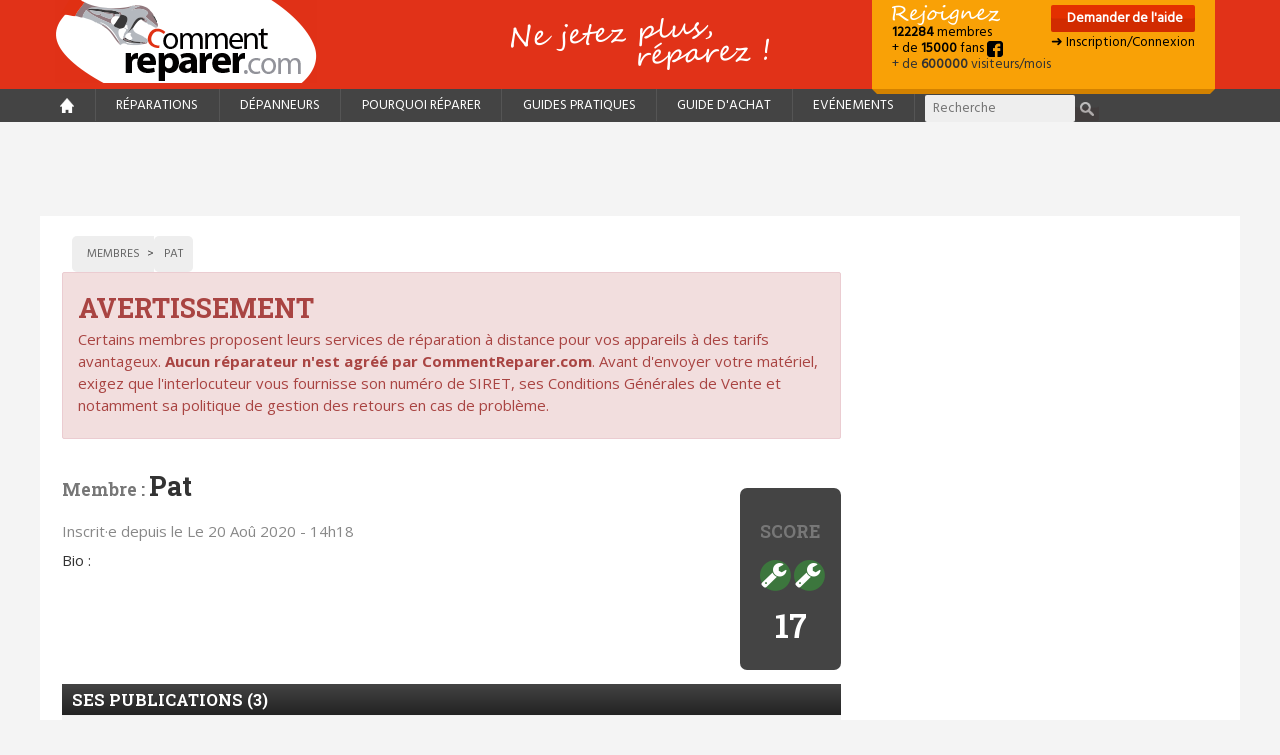

--- FILE ---
content_type: text/html; charset=UTF-8
request_url: https://www.commentreparer.com/membres/87874/Pat
body_size: 10830
content:
<!DOCTYPE html>
<html xmlns="http://www.w3.org/1999/xhtml"  dir="ltr" lang="fr">
<head>
<meta http-equiv="X-UA-Compatible" content="IE=Edge">
<link href='//fonts.googleapis.com/css?family=Roboto+Slab:700|Hind:400|Open+Sans:400,700' rel='stylesheet' type='text/css'>

<meta http-equiv="Content-Type" content="text/html; charset=utf-8" />
<meta name="viewport" content="width=device-width" />
<meta name="csrf-token" content="jprqxnVpB6fsnSkxQCreSuLM6WHfchS5pkHX8wuN">

<title>Pat - Fiche membre CommentReparer.com</title>

<meta name="description" content="">
<link rel="icon" type="image/png" href="/img/favicon.png">
<link rel="stylesheet" href="/app/css/app.css?m=1744875932" type="text/css">

<script type="text/javascript" src="/app/js/app.js?m=1744875932"></script>

<!-- InMobi Choice. Consent Manager Tag v3.0 (for TCF 2.2) -->
<script type="text/javascript" async=true>
(function() {
  var host = "www.themoneytizer.com";
  var element = document.createElement('script');
  var firstScript = document.getElementsByTagName('script')[0];
  var url = 'https://cmp.inmobi.com'
    .concat('/choice/', '6Fv0cGNfc_bw8', '/', host, '/choice.js?tag_version=V3');
  var uspTries = 0;
  var uspTriesLimit = 3;
  element.async = true;
  element.type = 'text/javascript';
  element.src = url;

  firstScript.parentNode.insertBefore(element, firstScript);

  function makeStub() {
    var TCF_LOCATOR_NAME = '__tcfapiLocator';
    var queue = [];
    var win = window;
    var cmpFrame;

    function addFrame() {
      var doc = win.document;
      var otherCMP = !!(win.frames[TCF_LOCATOR_NAME]);

      if (!otherCMP) {
        if (doc.body) {
          var iframe = doc.createElement('iframe');

          iframe.style.cssText = 'display:none';
          iframe.name = TCF_LOCATOR_NAME;
          doc.body.appendChild(iframe);
        } else {
          setTimeout(addFrame, 5);
        }
      }
      return !otherCMP;
    }

    function tcfAPIHandler() {
      var gdprApplies;
      var args = arguments;

      if (!args.length) {
        return queue;
      } else if (args[0] === 'setGdprApplies') {
        if (
          args.length > 3 &&
          args[2] === 2 &&
          typeof args[3] === 'boolean'
        ) {
          gdprApplies = args[3];
          if (typeof args[2] === 'function') {
            args[2]('set', true);
          }
        }
      } else if (args[0] === 'ping') {
        var retr = {
          gdprApplies: gdprApplies,
          cmpLoaded: false,
          cmpStatus: 'stub'
        };

        if (typeof args[2] === 'function') {
          args[2](retr);
        }
      } else {
        if(args[0] === 'init' && typeof args[3] === 'object') {
          args[3] = Object.assign(args[3], { tag_version: 'V3' });
        }
        queue.push(args);
      }
    }

    function postMessageEventHandler(event) {
      var msgIsString = typeof event.data === 'string';
      var json = {};

      try {
        if (msgIsString) {
          json = JSON.parse(event.data);
        } else {
          json = event.data;
        }
      } catch (ignore) {}

      var payload = json.__tcfapiCall;

      if (payload) {
        window.__tcfapi(
          payload.command,
          payload.version,
          function(retValue, success) {
            var returnMsg = {
              __tcfapiReturn: {
                returnValue: retValue,
                success: success,
                callId: payload.callId
              }
            };
            if (msgIsString) {
              returnMsg = JSON.stringify(returnMsg);
            }
            if (event && event.source && event.source.postMessage) {
              event.source.postMessage(returnMsg, '*');
            }
          },
          payload.parameter
        );
      }
    }

    while (win) {
      try {
        if (win.frames[TCF_LOCATOR_NAME]) {
          cmpFrame = win;
          break;
        }
      } catch (ignore) {}

      if (win === window.top) {
        break;
      }
      win = win.parent;
    }
    if (!cmpFrame) {
      addFrame();
      win.__tcfapi = tcfAPIHandler;
      win.addEventListener('message', postMessageEventHandler, false);
    }
  };

  makeStub();

  var uspStubFunction = function() {
    var arg = arguments;
    if (typeof window.__uspapi !== uspStubFunction) {
      setTimeout(function() {
        if (typeof window.__uspapi !== 'undefined') {
          window.__uspapi.apply(window.__uspapi, arg);
        }
      }, 500);
    }
  };

  var checkIfUspIsReady = function() {
    uspTries++;
    if (window.__uspapi === uspStubFunction && uspTries < uspTriesLimit) {
      console.warn('USP is not accessible');
    } else {
      clearInterval(uspInterval);
    }
  };

  if (typeof window.__uspapi === 'undefined') {
    window.__uspapi = uspStubFunction;
    var uspInterval = setInterval(checkIfUspIsReady, 6000);
  }
})();
</script>
<!-- End InMobi Choice. Consent Manager Tag v3.0 (for TCF 2.2) -->






<script>
//var nonPersonalAds = (rgpd && rgpd.googlead) ? 0 : 1;
var noPageLevelAds = [
'/compte/connexion',
'/reparation/demander-avertissement',
'/reparation/demander'
];
</script>
<!-- ADSENSE -->
<script async src="//pagead2.googlesyndication.com/pagead/js/adsbygoogle.js"></script>
<script>
  (adsbygoogle = window.adsbygoogle || []).push({
	google_ad_client: "ca-pub-9860718269099492",
	enable_page_level_ads: noPageLevelAds.includes(window.location.pathname) ? false : true
  });
</script>

<!-- DFP -->
<script async='async' src='https://www.googletagservices.com/tag/js/gpt.js'></script>
<script>
  var googletag = googletag || {};
  googletag.cmd = googletag.cmd || [];
</script>

<script type='text/javascript'>

  googletag.cmd.push(function() {

// Create size mapping for Leaderboard position. If viewport is above 1000x768 show banner 970x90. If viewport is above 728x300 (but bellow 1000x768) show banner 728x90, if viewport is lower than 728x300 show banner 320x100
    var LeaderboardSizes = googletag.sizeMapping().addSize([1000, 768], [970, 90]).addSize([768, 300], [728, 90]).addSize([0, 0], [320, 100]).build();

      
      googletag.defineSlot('/23898311/Crc_top_768x90', [[728, 90], [970, 90], [320, 100]], 'div-gpt-ad-1448962289692-0').defineSizeMapping(LeaderboardSizes).addService(googletag.pubads());

      googletag.defineSlot('/23898311/300x600-haut-droite', [300, 600], 'div-gpt-ad-1448962289692-1').addService(googletag.pubads());
        
      googletag.defineSlot('/23898311/Mobile_Central', [[300, 250], [320, 480], [336, 280], [300, 100], [300, 600]], 'div-gpt-ad-1505896807084-0').addService(googletag.pubads());
      
      
    googletag.pubads().enableSingleRequest();
    googletag.enableServices();
  });
</script>


	
	


	
<script defer src="https://use.fontawesome.com/26c23da1f0.js"></script>

<script async src="https://www.googletagmanager.com/gtag/js?id=G-KVZSX2FPSK"></script>
<script type="text/javascript">
  var _gaq = _gaq || [];
        window.dataLayer = window.dataLayer || [];
    function gtag(){dataLayer.push(arguments);}
    gtag('js', new Date());
/*     gtag('consent', 'default', {
    'ad_storage': 'denied',
    'analytics_storage': 'denied'
    }); */
    gtag('config', 'G-KVZSX2FPSK');

</script>


<script>
	window.token = 'jprqxnVpB6fsnSkxQCreSuLM6WHfchS5pkHX8wuN';
</script>




<meta property="og:image" content="https://www.commentreparer.com/img/logo-carre-1000-bandes.png"/>
<meta property="og:url" content="https://www.commentreparer.com/membres/87874/Pat"/>
<meta property="og:title" content="Pat - Fiche membre CommentReparer.com"/>
<meta property="og:site_name" content="CommentReparer.com" />
<meta property="og:type" content="website" />
<meta property="og:description" content="Apprenez à tout réparer" />
<meta property="fb:admins" content="807327388" />
<meta property="fb:app_id" content="281223155280064" />
<link rel="canonical" href="https://www.commentreparer.com/membres/87874/Pat">

</head>

<body class="drawer drawer--left">


<div id="fb-root"></div>


<div id="fixed-header">

    

    <div id="header">
    <div class="container">
    <div id="nav-search-toggle" data-toggle="menu" data-target="#mobile-search"></div>

    <!--
    <div id="nav-toggle" data-toggle="menu"  data-target="#nav"></div-->
    <div id="compte-nav" class="menu">

    <div class="communaute">
    <div><img class="lazyload" src="/img/fallback.png" data-src="/img/header-rejoignez.png" border="0" width="110" height="20" alt="Rejoignez la communauté"></div>
    <ul>
    <li><a href="/membres?utm_source=link&utm_medium=header&utm_campaign=communaut%C3%A9"><strong> 122284</strong> membres</a></li>
    <li><a href="//www.facebook.com/CommentReparerCom" target="_blank">+ de <strong> 15000</strong> fans <img  class="lazyload" src="/img/fallback.png" data-src="/img/header-facebook.png" border="0" style="width:16px;height:16px;vertical-align:middle;" alt="Facebook"></a></li>
    <li>+ de <strong>600000</strong> visiteurs/mois</li>
    </ul>
    </div>
    <div class="action">
    <a href="/reparations/demander-avertissement" class="bouton-rouge">&nbsp;Demander de l'aide</a>
    <a href="/compte/connexion" class="">&#x279C;&nbsp;Inscription/Connexion</a>
    </div>

</div>

<div id="connexion-popup"></div>
    <!--a href="/" class="accueil">Accueil</a>
    </div>--><!-- #header -->



    <button type="button" class="drawer-toggle drawer-hamburger visible-xs-block visible-sm-block" onclick="window.buryAds()">
      <span class="sr-only">Ouvrir le menu</span>
      <span class="drawer-hamburger-icon"></span>
    </button>

	<a href="/" class="accueil">Accueil</a>


    </div>

    <nav class="drawer-nav" id="menu-mobile" role="navigation" style="background: #444;">
    <div class="recherche">

        <form class="" action="/recherche" method="get" target="_top">
	<div class="form-group has-feedback">
		<label for="search" class="sr-only">Recherche</label>
		<input type="text" class="form-control" name="recherche" id="recherche-mobile" placeholder="Recherche" autocomplete="off">
		<span class="fa fa-search form-control-feedback " id="icon-search-mobile" aria-hidden="true"></span>
	</div>
</form>
    </div>

    <ul class="drawer-menu row text-center" id="ul-first">

        <li class="txt col-xs-12"><a href="/compte/connexion">
                <i class="fa fa-user" aria-hidden="true"></i>
                Connexion / Inscription</a></li>

    </ul>

    <ul class="visible-xs-block visible-sm-block underline">

                
            <li class="txt  ">



                                    <a href="/" >Accueil
                                                    <i class="fa fa-home pull-left" aria-hidden="true"></i>
                                             </a>

                    
                
            
            <li class="txt  ">



                                    <a href="/reparations/demander-avertissement" >Demander une réparation
                                                    <i class="fa fa-comment pull-left" aria-hidden="true"></i>
                                             </a>

                    
                
            
            <li class="txt  drawer-dropdown">



                
                     <a href="#" class='drawer-menu-item' data-toggle='dropdown' role='button' aria-expanded='false'>Réparations

                                                    <i class="fa fa fa-wrench pull-left" aria-hidden="true"></i>
                        
                        <span class="drawer-caret"></span>
                     </a>

                  
                                    <ul class="drawer-dropdown-menu">

                                                    <li>
                                <a class="drawer-dropdown-menu-item" href="https://www.commentreparer.com/reparations/liste" > Dernières demandes</a>
                            </li>
                                                    <li>
                                <a class="drawer-dropdown-menu-item" href="https://www.commentreparer.com/reparations/marques" > Toutes les marques</a>
                            </li>
                                                    <li>
                                <a class="drawer-dropdown-menu-item" href="https://www.commentreparer.com/reparations/produits" > Catégories de produits</a>
                            </li>
                                                    <li>
                                <a class="drawer-dropdown-menu-item" href="https://www.commentreparer.com/reparations/attente" > Demandes en attente</a>
                            </li>
                                            </ul>
            </li>

        
            
            <li class="txt  ">



                                    <a href="/depanneurs" >Trouver un professionnel
                                                    <i class="fa fa fa-users pull-left" aria-hidden="true"></i>
                                             </a>

                    
                
            
            <li class="txt  ">



                                    <a href="/guides/pieces-detachees-electromenager-tous-les-sites" >Pièces détachées
                                                    <i class="fa fa fa-cog pull-left" aria-hidden="true"></i>
                                             </a>

                    
                
            
            <li class="txt  drawer-dropdown">



                
                     <a href="#" class='drawer-menu-item' data-toggle='dropdown' role='button' aria-expanded='false'>Articles

                                                    <i class="fa fa fa-info pull-left" aria-hidden="true"></i>
                        
                        <span class="drawer-caret"></span>
                     </a>

                  
                                    <ul class="drawer-dropdown-menu">

                                                    <li>
                                <a class="drawer-dropdown-menu-item" href="/guides" > Guides pratiques</a>
                            </li>
                                                    <li>
                                <a class="drawer-dropdown-menu-item" href="/pourquoi" > Pourquoi réparer</a>
                            </li>
                                            </ul>
            </li>

        
            
            <li class="txt  ">



                                    <a href="http://www.produitsdurables.fr" >Guide d&#039;achat
                                                    <i class="fa fa-eur pull-left" aria-hidden="true"></i>
                                             </a>

                    
                
            
            <li class="txt  ">



                                    <a href="/annonces/liste/type/evenement" >Evénements
                                                    <i class="fa fa-calendar pull-left" aria-hidden="true"></i>
                                             </a>

                    
                
    
    <!--li class="social"><div class="fb-like" data-href="http://www.facebook.com/CommentReparerCom" data-send="false" data-layout="button_count" data-width="120" data-show-faces="true" data-colorscheme="dark"></div></li-->
        <!--<li class="search"><form class="visible-md-block visible-lg-block" action="/recherche" method="get" target="_top">
	<input type="text" id="simple-search-form" placeholder="Recherche" name="recherche" maxlength="120"><input type="submit" style="height:24px;width:24px;background: transparent url('/img/icones/search.png') no-repeat center center; background-size: 14px; text-indent: -9999px; display: inline-block; border: none; vertical-align: middle;">
</form></li>
    </ul><div class="clear0"></div>-->
    </ul>
</nav>

<script>
    menuMobile();
</script>






<div id="nav" class="menu">
	<ul class="visible-md-block visible-lg-block">

    
    

        <li class="txt nav0 "><a
                href="/"><img class="lazyload" src="/img/fallback.png" data-src="/img/icones/home.gif" alt="Accueil" width="14" height="15"></a>

            
    

        <li class="txt nav1 "><a
                href="https://www.commentreparer.com/reparations/liste">Réparations</a>

                                <ul class="submenu">

                                                    <li><a href="https://www.commentreparer.com/recherche">Recherche</a></li>
                                                    <li><a href="https://www.commentreparer.com/reparations/liste">Dernières demandes</a></li>
                                                    <li><a href="https://www.commentreparer.com/reparations/marques">Toutes les marques</a></li>
                                                    <li><a href="https://www.commentreparer.com/reparations/produits">Catégories de produits</a></li>
                                                    <li><a href="https://www.commentreparer.com/reparations/attente">Demandes en attente</a></li>
                                                    <li><a href="/reparations/demander-avertissement">Demander une réparation</a></li>
                                            </ul>
                </li>
            
    

        <li class="txt nav2 "><a
                href="/depanneurs">Dépanneurs</a>

            
    

        <li class="txt nav3 "><a
                href="/pourquoi">Pourquoi réparer</a>

            
    

        <li class="txt nav4 "><a
                href="/guides">Guides pratiques</a>

            
    

        <li class="txt nav5 "><a
                href="http://www.produitsdurables.fr">Guide d'achat</a>

            
    

        <li class="txt nav6 "><a
                href="/annonces/liste/type/evenement">Evénements</a>

            
        <!--li class="social"><div class="fb-like" data-href="http://www.facebook.com/CommentReparerCom" data-send="false" data-layout="button_count" data-width="120" data-show-faces="true" data-colorscheme="dark"></div></li-->
    <li class="search"><form class="visible-md-block visible-lg-block" action="/recherche" method="get" target="_top">
	<input type="text" id="simple-search-form" placeholder="Recherche" name="recherche" maxlength="120"><input type="submit" style="height:24px;width:24px;background: transparent url('/img/icones/search.png') no-repeat center center; background-size: 14px; text-indent: -9999px; display: inline-block; border: none; vertical-align: middle;">
</form></li>
</ul>
<div class="clear0"></div></div><!-- #nav -->
</div><!-- #fixed-header -->



<div id="post-fixed-content"></div>


<div id="mobile-search" class="menu" style="display:none">
	<div id="big-search" >
<form action="/recherche" method="get" target="_top">
    <input type="text" id="big-search-form" placeholder="Recherche" name="recherche" value="" maxlength="120">
    <button type="submit" class="searchbutton" style="height:35px;width:35px;border:none;cursor:pointer;">
        <img src="/img/icones/search.png" alt="Rechercher" class="icone" style="height:20px;width:20px;">
    </button>
</form>
</div></div>


<div id="pub970">
    <div style="margin:auto; max-width: 970px">
    <!--DFP top970x90 --><div id='div-gpt-ad-1448962289692-0' class="gads" style='height:90px; width:970px;'>

<script type='text/javascript'>
googletag.cmd.push(function() { googletag.display('div-gpt-ad-1448962289692-0'); });
</script>
</div>


	
	


	    </div>
</div><!-- #pub970 -->


<div id="main">

	<div class="overlay"></div>


	<div id="contenuwrap">
		<div id="contenu">
			
			
<ol class="breadcrumb" itemscope itemtype="http://schema.org/BreadcrumbList">
			  <li itemprop="itemListElement" itemscope
	      itemtype="http://schema.org/ListItem">
	    <a itemscope itemtype="http://schema.org/Thing"
	       itemprop="item" href="https://www.commentreparer.com/membres" itemid="https://www.commentreparer.com/membres" class=" ">
	        <span itemprop="name">Membres</span>

	        </a>
	    <meta itemprop="position" content="1" />

	  </li>
		  <li itemprop="itemListElement" itemscope
	      itemtype="http://schema.org/ListItem">
	    <a itemscope itemtype="http://schema.org/Thing"
	       itemprop="item" href="#" itemid="#" class=" ">
	        <span itemprop="name">Pat</span>

	        </a>
	    <meta itemprop="position" content="2" />

	  </li>
	</ol>
<div class="nomargin">


    <div class="alert alert-danger" style="margin-top:10px">
    <h1 style="margin:0">AVERTISSEMENT</h1>
    <p>Certains membres proposent leurs services de réparation à distance pour vos appareils à des tarifs avantageux. <strong>Aucun réparateur n'est agréé par CommentReparer.com</strong>. Avant d'envoyer votre matériel, exigez que l'interlocuteur vous fournisse son numéro de SIRET, ses Conditions Générales de Vente et notamment sa politique de gestion des retours en cas de problème.</p>
</div>
<h1 class="score">
    <small>SCORE</small><br>
    <span class="fa-stack fa-condensed">
	  <i class="fa fa-circle fa-stack-1x  fa-lg text-success"></i>
	  <i class="fa fa-wrench fa-stack-1x fa-inverse"></i>
	</span>
	<span class="fa-stack fa-condensed">
	  <i class="fa fa-circle fa-stack-1x  fa-lg text-success"></i>
	  <i class="fa fa-wrench fa-stack-1x fa-inverse"></i>
	</span>
    <br><big>17</big>
</h1>


<h1><small>Membre : </small>Pat</h1>

<div>

    <p class="date">
    Inscrit&middot;e depuis le Le 20 Aoû 2020 - 14h18
    </p>

    
    <p>Bio : </p>

    
    
</div>


            <div class="bloc" id="liste-demandes"><h2>SES PUBLICATIONS (3)</h2>

        <div id="filters">

        
        
        
            <div class="clear">
            <h3>MARQUE : </h3>
            <ul>
                        
                
                    <li>
                                                <a href="http://www.commentreparer.com/membres/87874/Pat?marque=Thomson&amp;page=">Thomson  <small style="font-weight:normal">(2)</small></a>

                                        
                    </li>

                               
                        
                
                    <li>
                                                <a href="http://www.commentreparer.com/membres/87874/Pat?marque=Liebherr&amp;page=">Liebherr  <small style="font-weight:normal">(1)</small></a>

                                        
                    </li>

                               
                        </ul>
            </div>
        
        
            <div class="clear">
            <h3>CATÉGORIE : </h3>
            <ul>
                        
                
                    <li>
                                                <a href="http://www.commentreparer.com/membres/87874/Pat?produit=T%C3%A9l%C3%A9vision&amp;page=">Télévision  <small style="font-weight:normal">(2)</small></a>

                                        
                    </li>

                               
                        
                
                    <li>
                                                <a href="http://www.commentreparer.com/membres/87874/Pat?produit=R%C3%A9frig%C3%A9rateur&amp;page=">Réfrigérateur  <small style="font-weight:normal">(1)</small></a>

                                        
                    </li>

                               
                        </ul>
            </div>
                </div>


        </div>
        
        <p class="text-center">Pas trouvé ? <a href="https://www.commentreparer.com/reparation/demander-avertissement?source=recherche">Posez votre question à la communauté</a> </p>
<ul class="questions-list">




    <li>

        <div class="zrow">
            <div class="hidden-x">
                <img  class="thumb lazyload" src="/img/fallback.png" data-src="https://img.commentreparer.com/img/396/100x100-Television.jpg">
            </div>
            

            <div class="zcol-xs-12 zcol-sm-10 zcol-lg-11">


                                    <div class="">
                        <div class="pull-right">
                            <p>&nbsp;<span class="nb_reponses">1</span></p>
                        </div>

                        <div class="hidden-xs date pull-right">
                            Pat &mdash; Le 18 Avr 2021 - 12h23
                        </div>

                    </div>
                
                <p>
                <strong>
                        <a class="result" href="/67804/Television/Probleme-d-image-THOMSON-TV"  > Probleme d image, THOMSON - TV</a> 
                         
                </strong>

                    <br>

                    <small class="date">
                        De : Bergeron David 
                        &mdash; Le 29 Mar 2021 - 19h02 &mdash;

                        			                                	<a href="https://www.commentreparer.com/reparations/produit/16/Television" class="date">Télévision</a> &gt;
			    
                                                            <a href="https://www.commentreparer.com/reparations/16-103/Television/Thomson" class="date">Thomson</a>
                            
                        
                        
                    </small>
                </p>
                <div>
                    Bonjour, Pardonnez moi de vous déranger mais j ai vraiment besoin de vous suite a une panne a ma télévision. J ai ...
        
        </div>

            </div>
        </div>


        
        
    </li>

            <li>
                    </li>
    
    


    <li>

        <div class="zrow">
            <div class="hidden-x">
                <img  class="thumb lazyload" src="/img/fallback.png" data-src="https://img.commentreparer.com/img/396/100x100-Television.jpg">
            </div>
            

            <div class="zcol-xs-12 zcol-sm-10 zcol-lg-11">


                                    <div class="">
                        <div class="pull-right">
                            <p>&nbsp;<span class="nb_reponses">3</span></p>
                        </div>

                        <div class="hidden-xs date pull-right">
                            Pat &mdash; Le 18 Avr 2021 - 10h38
                        </div>

                    </div>
                
                <p>
                <strong>
                        <a class="result" href="/61694/Television/Reparation-tv-cran-noir"  > Réparation tv Écran noir</a> 
                         
                </strong>

                    <br>

                    <small class="date">
                        De : Sa97 
                        &mdash; Le 18 Avr 2020 - 20h43 &mdash;

                        			                                	<a href="https://www.commentreparer.com/reparations/produit/16/Television" class="date">Télévision</a> &gt;
			    
                                                            <a href="https://www.commentreparer.com/reparations/16-103/Television/Thomson" class="date">Thomson</a>
                            
                        
                        
                    </small>
                </p>
                <div>
                    Bonjour, Ma télé pendant un moment ne s’allumait plus du tout et y’a quelques jours je réessayer de le rallumer ...
        
        </div>

            </div>
        </div>


        
        
    </li>

    
    


    <li>

        <div class="zrow">
            <div class="hidden-x">
                <img  class="thumb lazyload" src="/img/fallback.png" data-src="https://img.commentreparer.com/img/365/100x100-Refrigerateur.jpg">
            </div>
            

            <div class="zcol-xs-12 zcol-sm-10 zcol-lg-11">


                                    <div class="">
                        <div class="pull-right">
                            <p>&nbsp;<span class="nb_reponses">4</span></p>
                        </div>

                        <div class="hidden-xs date pull-right">
                            Anthony &mdash; Le 13 Mai 2022 - 06h51
                        </div>

                    </div>
                
                <p>
                <strong>
                        <a class="result" href="/57360/Refrigerateur/Rfrigerateur-Liebherr-3414-20E-88-lumiere-clignote-et-froid-insuffisant"  > Rfrigérateur Liebherr 3414 20E 88  lumière clignote et froid insuffisant</a> 
                         
                </strong>

                    <br>

                    <small class="date">
                        De : edia69 
                        &mdash; Le 16 Sept 2019 - 10h48 &mdash;

                        			                                	<a href="https://www.commentreparer.com/reparations/produit/5/Refrigerateur" class="date">Réfrigérateur</a> &gt;
			    
                                                            <a href="https://www.commentreparer.com/reparations/5-41/Refrigerateur/Liebherr" class="date">Liebherr</a>
                            
                        
                        
                    </small>
                </p>
                <div>
                    Bonjour, Je souhaiterais conforter le diagnostic du dysfonctionnement. La lumière clignote, et la température est ...
        
        </div>

            </div>
        </div>


        
        
    </li>

    
    
</ul>

    
       
   
</div><!-- .nomargin -->



		</div><!-- #contenu -->
	</div><!-- #contenuwrap -->

		<div id="sidebar">

		
           
            <!-- CommentReparer.com -->
<div id="pub336sidebar">

  <div id='div-gpt-ad-1448962289692-1' style='height:600px; width:300px;' class="gads">

<script type='text/javascript'>
googletag.cmd.push(function() { googletag.display('div-gpt-ad-1448962289692-1'); });
</script>
</div>


	
	


	
</div>

            <!-- CommentReparer.com -->
<div id="blockers-sidebar" class="hide">
    <div class="onaime"">ON AIME</div>
  <a href="https://www.halteobsolescence.org?utm_source=commentreparer&utm_medium=banner" target="_blank"><img src="/img/HOP.png" style="width:336px;height:auto"></a>


	
	


	
</div>

            

			<div class="bloc" id="categories-menu">
    <h2>Toutes les réparations</h2>

    <ul>
                <li class="catAudio-video"><a href="https://www.commentreparer.com/reparations/categorie/5/Audio-video" class="cat"><span
                    class="img"></span><span class="txt">Audio-vidéo</span></a></li>
                <li class="catAuto-moto"><a href="https://www.commentreparer.com/reparations/categorie/4/Auto-moto" class="cat"><span
                    class="img"></span><span class="txt">Auto-moto</span></a></li>
                <li class="catElectromenager"><a href="https://www.commentreparer.com/reparations/categorie/3/Electromenager" class="cat"><span
                    class="img"></span><span class="txt">Electroménager</span></a></li>
                <li class="catElectronique-informatique"><a href="https://www.commentreparer.com/reparations/categorie/2/Electronique-informatique" class="cat"><span
                    class="img"></span><span class="txt">Electronique, informatique</span></a></li>
                <li class="catJardinage-bricolage"><a href="https://www.commentreparer.com/reparations/categorie/7/Jardinage-bricolage" class="cat"><span
                    class="img"></span><span class="txt">Jardinage, bricolage</span></a></li>
                <li class="catMobilier-Maison"><a href="https://www.commentreparer.com/reparations/categorie/1/Mobilier-Maison" class="cat"><span
                    class="img"></span><span class="txt">Mobilier, Maison</span></a></li>
                <li class="catPlomberie-Chauffage"><a href="https://www.commentreparer.com/reparations/categorie/9/Plomberie-Chauffage" class="cat"><span
                    class="img"></span><span class="txt">Plomberie-Chauffage</span></a></li>
                <li class="catVetements-linge-bijoux"><a href="https://www.commentreparer.com/reparations/categorie/6/Vetements-linge-bijoux" class="cat"><span
                    class="img"></span><span class="txt">Vêtements, linge, bijoux</span></a></li>
                <li class="catReparations-diverses"><a href="https://www.commentreparer.com/reparations/categorie/8/Reparations-diverses" class="cat"><span
                    class="img"></span><span class="txt">Réparations diverses</span></a></li>
                
    </ul>
    <div class="clear0">&nbsp;</div>
</div>
			
            
            <!-- CommentReparer.com -->
<div id="pub-atf2-sidebar">

  
</div>

            

			
			<div class="bloc" id="a-lire">
<h2>A lire</h2>

<div class="tableau striped">


    
    	<div class="item">
        
        <div>

        <strong><a href="/guides/liens">Liens</a></strong>
    	 <small class="date" > &mdash; <a href="/guides" class="date">Guides pratiques</a> &mdash; 02/11/2023
        </small>


    	</div>
    	</div>
    
    	<div class="item">
                    <div class="vignette"><a href="/guides/solutions-economiser-1000-euros-par-an-en-sauvant-la-planete"><img class="lazyload" src="/img/fallback.png" data-src="/img/47256/48x48-Sans-titre.jpg" style="width:48px;" alt="🌱💰 70 id&eacute;es &eacute;co-responsables pour &eacute;conomiser 1000&euro; par an"></a></div>
        
        <div>

        <strong><a href="/guides/solutions-economiser-1000-euros-par-an-en-sauvant-la-planete">🌱💰 70 idées éco-responsables pour économiser 1000€ par an</a></strong>
    	 <small class="date" > &mdash; <a href="/guides" class="date">Guides pratiques</a> &mdash; 22/09/2023
        </small>


    	</div>
    	</div>
    
    	<div class="item">
                    <div class="vignette"><a href="/guides/pieces-detachees-electromenager-tous-les-sites"><img class="lazyload" src="/img/fallback.png" data-src="https://img.commentreparer.com/img/172/48x48-Sans-titre.jpg" style="width:48px;" alt="Pi&egrave;ces d&eacute;tach&eacute;es &eacute;lectrom&eacute;nager : tous les sites"></a></div>
        
        <div>

        <strong><a href="/guides/pieces-detachees-electromenager-tous-les-sites">Pièces détachées électroménager : tous les sites</a></strong>
    	 <small class="date" > &mdash; <a href="/guides" class="date">Guides pratiques</a> &mdash; 27/01/2023
        </small>


    	</div>
    	</div>
    
    	<div class="item">
                    <div class="vignette"><a href="/guides/pourquoi-reparer-ses-vieux-appareils-electromenagers-sponsorise"><img class="lazyload" src="/img/fallback.png" data-src="https://www.commentreparer.com/img/43269/48x48-Sans-titre.jpg" style="width:48px;" alt="Pourquoi r&eacute;parer ses vieux appareils &eacute;lectrom&eacute;nagers ? (sponsoris&eacute;)"></a></div>
        
        <div>

        <strong><a href="/guides/pourquoi-reparer-ses-vieux-appareils-electromenagers-sponsorise">Pourquoi réparer ses vieux appareils électroménagers ? (sponsorisé)</a></strong>
    	 <small class="date" > &mdash; <a href="/guides" class="date">Guides pratiques</a> &mdash; 10/10/2022
        </small>


    	</div>
    	</div>
    
</div>


</div>
			<div class="bloc" id="top"><a href="https://www.commentreparer.com/membres" class="voirtout">Voir tous</a>
<h2>Top contributeurs</h2>

<div class="tableau striped">

		    <div class="item">
		    <div class="row">

			    <div class="col-xs-5">
		    		<a href="https://www.commentreparer.com/membres/34487/omega7">omega7</a>

				    			    </div>

				<div class="col-xs-4 centre">
					<span class="fa-stack fa-condensed">
	  <i class="fa fa-circle fa-stack-1x  fa-lg text-success"></i>
	  <i class="fa fa-wrench fa-stack-1x fa-inverse"></i>
	</span>
	<span class="fa-stack fa-condensed">
	  <i class="fa fa-circle fa-stack-1x  fa-lg text-success"></i>
	  <i class="fa fa-wrench fa-stack-1x fa-inverse"></i>
	</span>
	<span class="fa-stack fa-condensed">
	  <i class="fa fa-circle fa-stack-1x  fa-lg text-success"></i>
	  <i class="fa fa-wrench fa-stack-1x fa-inverse"></i>
	</span>
	<span class="fa-stack fa-condensed">
	  <i class="fa fa-circle fa-stack-1x  fa-lg text-success"></i>
	  <i class="fa fa-wrench fa-stack-1x fa-inverse"></i>
	</span>
	<span class="fa-stack fa-condensed">
	  <i class="fa fa-circle fa-stack-1x  fa-lg text-success"></i>
	  <i class="fa fa-wrench fa-stack-1x fa-inverse"></i>
	</span>
	<span class="fa-stack fa-condensed">
	  <i class="fa fa-circle fa-stack-1x  fa-lg text-success"></i>
	  <i class="fa fa-wrench fa-stack-1x fa-inverse"></i>
	</span>
	<span class="fa-stack fa-condensed">
	  <i class="fa fa-circle fa-stack-1x  fa-lg text-success"></i>
	  <i class="fa fa-wrench fa-stack-1x fa-inverse"></i>
	</span>
				</div>


				<div class="col-xs-3">
					<small class="date">42398 pts</small>
				</div>

		    </div>
		</div>
		    <div class="item">
		    <div class="row">

			    <div class="col-xs-5">
		    		<a href="https://www.commentreparer.com/membres/19011/jchd">jchd</a>

				    				   		<strong>(PRO)</strong>
				    			    </div>

				<div class="col-xs-4 centre">
					<span class="fa-stack fa-condensed">
	  <i class="fa fa-circle fa-stack-1x  fa-lg text-success"></i>
	  <i class="fa fa-wrench fa-stack-1x fa-inverse"></i>
	</span>
	<span class="fa-stack fa-condensed">
	  <i class="fa fa-circle fa-stack-1x  fa-lg text-success"></i>
	  <i class="fa fa-wrench fa-stack-1x fa-inverse"></i>
	</span>
	<span class="fa-stack fa-condensed">
	  <i class="fa fa-circle fa-stack-1x  fa-lg text-success"></i>
	  <i class="fa fa-wrench fa-stack-1x fa-inverse"></i>
	</span>
	<span class="fa-stack fa-condensed">
	  <i class="fa fa-circle fa-stack-1x  fa-lg text-success"></i>
	  <i class="fa fa-wrench fa-stack-1x fa-inverse"></i>
	</span>
	<span class="fa-stack fa-condensed">
	  <i class="fa fa-circle fa-stack-1x  fa-lg text-success"></i>
	  <i class="fa fa-wrench fa-stack-1x fa-inverse"></i>
	</span>
				</div>


				<div class="col-xs-3">
					<small class="date">11700 pts</small>
				</div>

		    </div>
		</div>
		    <div class="item">
		    <div class="row">

			    <div class="col-xs-5">
		    		<a href="https://www.commentreparer.com/membres/36505/brelect-fr">brelect.fr</a>

				    				   		<strong>(PRO)</strong>
				    			    </div>

				<div class="col-xs-4 centre">
					<span class="fa-stack fa-condensed">
	  <i class="fa fa-circle fa-stack-1x  fa-lg text-success"></i>
	  <i class="fa fa-wrench fa-stack-1x fa-inverse"></i>
	</span>
	<span class="fa-stack fa-condensed">
	  <i class="fa fa-circle fa-stack-1x  fa-lg text-success"></i>
	  <i class="fa fa-wrench fa-stack-1x fa-inverse"></i>
	</span>
	<span class="fa-stack fa-condensed">
	  <i class="fa fa-circle fa-stack-1x  fa-lg text-success"></i>
	  <i class="fa fa-wrench fa-stack-1x fa-inverse"></i>
	</span>
	<span class="fa-stack fa-condensed">
	  <i class="fa fa-circle fa-stack-1x  fa-lg text-success"></i>
	  <i class="fa fa-wrench fa-stack-1x fa-inverse"></i>
	</span>
	<span class="fa-stack fa-condensed">
	  <i class="fa fa-circle fa-stack-1x  fa-lg text-success"></i>
	  <i class="fa fa-wrench fa-stack-1x fa-inverse"></i>
	</span>
				</div>


				<div class="col-xs-3">
					<small class="date">10597 pts</small>
				</div>

		    </div>
		</div>
		    <div class="item">
		    <div class="row">

			    <div class="col-xs-5">
		    		<a href="https://www.commentreparer.com/membres/61189/micad">micad</a>

				    			    </div>

				<div class="col-xs-4 centre">
					<span class="fa-stack fa-condensed">
	  <i class="fa fa-circle fa-stack-1x  fa-lg text-success"></i>
	  <i class="fa fa-wrench fa-stack-1x fa-inverse"></i>
	</span>
	<span class="fa-stack fa-condensed">
	  <i class="fa fa-circle fa-stack-1x  fa-lg text-success"></i>
	  <i class="fa fa-wrench fa-stack-1x fa-inverse"></i>
	</span>
	<span class="fa-stack fa-condensed">
	  <i class="fa fa-circle fa-stack-1x  fa-lg text-success"></i>
	  <i class="fa fa-wrench fa-stack-1x fa-inverse"></i>
	</span>
	<span class="fa-stack fa-condensed">
	  <i class="fa fa-circle fa-stack-1x  fa-lg text-success"></i>
	  <i class="fa fa-wrench fa-stack-1x fa-inverse"></i>
	</span>
				</div>


				<div class="col-xs-3">
					<small class="date">2808 pts</small>
				</div>

		    </div>
		</div>
		    <div class="item">
		    <div class="row">

			    <div class="col-xs-5">
		    		<a href="https://www.commentreparer.com/membres/84684/PFAFF59">PFAFF59</a>

				    			    </div>

				<div class="col-xs-4 centre">
					<span class="fa-stack fa-condensed">
	  <i class="fa fa-circle fa-stack-1x  fa-lg text-success"></i>
	  <i class="fa fa-wrench fa-stack-1x fa-inverse"></i>
	</span>
	<span class="fa-stack fa-condensed">
	  <i class="fa fa-circle fa-stack-1x  fa-lg text-success"></i>
	  <i class="fa fa-wrench fa-stack-1x fa-inverse"></i>
	</span>
	<span class="fa-stack fa-condensed">
	  <i class="fa fa-circle fa-stack-1x  fa-lg text-success"></i>
	  <i class="fa fa-wrench fa-stack-1x fa-inverse"></i>
	</span>
	<span class="fa-stack fa-condensed">
	  <i class="fa fa-circle fa-stack-1x  fa-lg text-success"></i>
	  <i class="fa fa-wrench fa-stack-1x fa-inverse"></i>
	</span>
				</div>


				<div class="col-xs-3">
					<small class="date">2746 pts</small>
				</div>

		    </div>
		</div>
	</div>


</div>
            
            <!-- CommentReparer.com -->
<div id="pub-btf-sidebar">

  
</div>

            

		

				</div><!-- #sidebar -->


<div class="clearBoth">&nbsp;</div>

<div style="" id="footerAd">
    <div style="width:970px;margin-left:auto;margin-right:auto">

    <!-- Bottom 970x90 -->
<ins class="adsbygoogle gads"
     style="display:inline-block;width:970px;height:90px"
     data-ad-client="ca-pub-9860718269099492"
     data-ad-slot="5116471307"></ins>
<script>
(adsbygoogle = window.adsbygoogle || []).push({});
</script>


	
	


	
    </div>

</div>
</div><!-- #main -->

		<div id="footer">
    <div class="container">
        <div class="row">

            <div class="col-sm-6 col-md-3">
                <img  class="logo lazyload" src="/img/fallback.png" data-src="/img/logo-blanc.png">

            </div>

            <div class="col-sm-6 col-md-5">

                <div class="mb-2">
                    <div id="newsletter-subscribe">
    <newsletter-subscribe></newsletter-subscribe>
</div>

<script>
    new Vue({
        'el' : '#newsletter-subscribe'
    })
</script>                </div>

            </div>

            <div class="col-sm-6 col-md-3">

                <div class="mb-2">
                    <h3 class="m-0">Suivez-nous</h3>
                    <a href="https://www.facebook.com/CommentReparerCom/"><img  class="lazyload" src="/img/fallback.png" data-src="/img/facebook-white.png" style="width:26px"></a> &nbsp;
                    <a href="https://twitter.com/commentreparer"><img  class="lazyload" src="/img/fallback.png" data-src="/img/twitter-white.png" style="width:26px"></a>
                </div>

            </div>


        </div><!-- .row -->
        <div class="footer-menu">

            &copy; 2025 &mdash;
            <a href="/qui/qui-sommes-nous">Qui sommes-nous</a> &mdash;
            réalisé par <a href="https://improba.fr">Improba, développement Web durable</a> &mdash;
            <a href="/qui/donnees-personnelles">Données personnelles</a>
            <a href="/qui/regles-du-forum">Règlement</a> &mdash;
            <a href="/qui/publicite">Publicité</a> &mdash;
            <a href="/pages/voir/id/3/Liens">Liens</a> &mdash;

            <a href="https://www.commentreparer.com/contact">Nous contacter</a>
        </div>
    </div>
</div><!-- #footer -->

<!--Mobile_Footer-->
<!--div id="sas_31254" class="bnr">
</div-->

<script>
$('[data-toggle="menu"]').click(function() {
    var el = $(this).attr('data-target');
    $('.menu').not(el).hide();
    $(el).slideToggle();
    $('#fixed-header').css('position','inherit');
    window.scrollTo(0, 0);

});
</script>
</body>




 <script>
    $('#filters ul').each(function() {
        $(this).find('li:gt(2)').addClass('toggleable').hide();
        if ($(this).find('li:hidden').length) {
            $('<li class="plus"><a>+</a></li>').click(function() {
                $(this).parents('ul:first').find('li.toggleable').toggle();
            }).appendTo($(this));
        }
    });

</script>
		<script>
			if (typeof adscripts == 'undefined') adscripts = {};
			adscripts['head'] = 'InMobi CMP + Adsense - Head Tag';
		</script>
	    <script>
        function showBlockersSidebar() {
            $('#blockers-sidebar').removeClass('hide');
            var name = adscripts['adblockers-sidebar'];
            _gaq.push(['_trackEvent','AdblockerAd',name]);

        }
    </script>
		<script>
			if (typeof adscripts == 'undefined') adscripts = {};
			adscripts['top970x90'] = 'DFP - Leaderboard 970x90 responsive';
		</script>
			<script>
			if (typeof adscripts == 'undefined') adscripts = {};
			adscripts['sidebar'] = 'DFP - Sidebar 300x600 + Awin';
		</script>
			<script>
			if (typeof adscripts == 'undefined') adscripts = {};
			adscripts['adblockers-sidebar'] = 'Adblock - HOP';
		</script>
			<script>
			if (typeof adscripts == 'undefined') adscripts = {};
			adscripts['bottom970x90'] = 'Adsense - Bottom 970x90';
		</script>
	


<script>
jQuery(document).ready(function($) {
    $('body').on('click', 'a', function(e) {
        var href = $(this).attr('href');
        // Lien interne
        if (href.indexOf('http') !== 0 || href.indexOf('https://www.commentreparer.com') === 0) {
            return true;
        }
        console.log(href);
        jQuery.post('/stats/clicks', { target: href, source: window.location.href, _token: window.token  })
    });
    return true;
});
</script>


</html>


--- FILE ---
content_type: text/html; charset=utf-8
request_url: https://www.google.com/recaptcha/api2/aframe
body_size: 266
content:
<!DOCTYPE HTML><html><head><meta http-equiv="content-type" content="text/html; charset=UTF-8"></head><body><script nonce="XxOo-cYZEt3yns6Wf1UtwA">/** Anti-fraud and anti-abuse applications only. See google.com/recaptcha */ try{var clients={'sodar':'https://pagead2.googlesyndication.com/pagead/sodar?'};window.addEventListener("message",function(a){try{if(a.source===window.parent){var b=JSON.parse(a.data);var c=clients[b['id']];if(c){var d=document.createElement('img');d.src=c+b['params']+'&rc='+(localStorage.getItem("rc::a")?sessionStorage.getItem("rc::b"):"");window.document.body.appendChild(d);sessionStorage.setItem("rc::e",parseInt(sessionStorage.getItem("rc::e")||0)+1);localStorage.setItem("rc::h",'1762235252035');}}}catch(b){}});window.parent.postMessage("_grecaptcha_ready", "*");}catch(b){}</script></body></html>